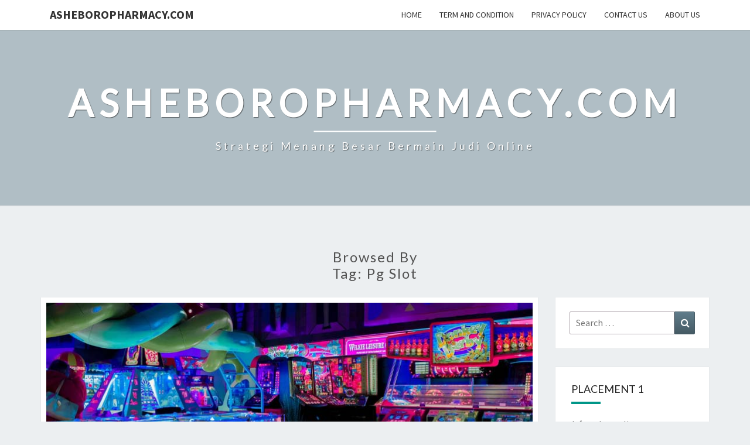

--- FILE ---
content_type: text/html; charset=UTF-8
request_url: https://asheboropharmacy.com/tag/pg-slot/
body_size: 12752
content:
<!DOCTYPE html>

<!--[if IE 8]>
<html id="ie8" lang="en-US">
<![endif]-->
<!--[if !(IE 8) ]><!-->
<html lang="en-US">
<!--<![endif]-->
<head>
<meta charset="UTF-8" />
<meta name="viewport" content="width=device-width" />
<link rel="profile" href="https://gmpg.org/xfn/11" />
<link rel="pingback" href="https://asheboropharmacy.com/xmlrpc.php" />
<meta name='robots' content='index, follow, max-image-preview:large, max-snippet:-1, max-video-preview:-1' />

	<!-- This site is optimized with the Yoast SEO plugin v26.8 - https://yoast.com/product/yoast-seo-wordpress/ -->
	<title>pg slot Arsip - ASHEBOROPHARMACY.COM</title>
	<link rel="canonical" href="https://asheboropharmacy.com/tag/pg-slot/" />
	<meta property="og:locale" content="en_US" />
	<meta property="og:type" content="article" />
	<meta property="og:title" content="pg slot Arsip - ASHEBOROPHARMACY.COM" />
	<meta property="og:url" content="https://asheboropharmacy.com/tag/pg-slot/" />
	<meta property="og:site_name" content="ASHEBOROPHARMACY.COM" />
	<meta name="twitter:card" content="summary_large_image" />
	<script type="application/ld+json" class="yoast-schema-graph">{"@context":"https://schema.org","@graph":[{"@type":"CollectionPage","@id":"https://asheboropharmacy.com/tag/pg-slot/","url":"https://asheboropharmacy.com/tag/pg-slot/","name":"pg slot Arsip - ASHEBOROPHARMACY.COM","isPartOf":{"@id":"https://asheboropharmacy.com/#website"},"primaryImageOfPage":{"@id":"https://asheboropharmacy.com/tag/pg-slot/#primaryimage"},"image":{"@id":"https://asheboropharmacy.com/tag/pg-slot/#primaryimage"},"thumbnailUrl":"https://asheboropharmacy.com/wp-content/uploads/2023/06/Permainan-Game-Judi-Online-Slot-24-Jam.jpg","breadcrumb":{"@id":"https://asheboropharmacy.com/tag/pg-slot/#breadcrumb"},"inLanguage":"en-US"},{"@type":"ImageObject","inLanguage":"en-US","@id":"https://asheboropharmacy.com/tag/pg-slot/#primaryimage","url":"https://asheboropharmacy.com/wp-content/uploads/2023/06/Permainan-Game-Judi-Online-Slot-24-Jam.jpg","contentUrl":"https://asheboropharmacy.com/wp-content/uploads/2023/06/Permainan-Game-Judi-Online-Slot-24-Jam.jpg","width":832,"height":420,"caption":"Permainan Game Judi Online Slot 24 Jam"},{"@type":"BreadcrumbList","@id":"https://asheboropharmacy.com/tag/pg-slot/#breadcrumb","itemListElement":[{"@type":"ListItem","position":1,"name":"Beranda","item":"https://asheboropharmacy.com/"},{"@type":"ListItem","position":2,"name":"pg slot"}]},{"@type":"WebSite","@id":"https://asheboropharmacy.com/#website","url":"https://asheboropharmacy.com/","name":"ASHEBOROPHARMACY.COM","description":"Strategi Menang Besar Bermain Judi Online","potentialAction":[{"@type":"SearchAction","target":{"@type":"EntryPoint","urlTemplate":"https://asheboropharmacy.com/?s={search_term_string}"},"query-input":{"@type":"PropertyValueSpecification","valueRequired":true,"valueName":"search_term_string"}}],"inLanguage":"en-US"}]}</script>
	<!-- / Yoast SEO plugin. -->


<link rel='dns-prefetch' href='//fonts.googleapis.com' />
<link rel="alternate" type="application/rss+xml" title="ASHEBOROPHARMACY.COM &raquo; Feed" href="https://asheboropharmacy.com/feed/" />
<link rel="alternate" type="application/rss+xml" title="ASHEBOROPHARMACY.COM &raquo; Comments Feed" href="https://asheboropharmacy.com/comments/feed/" />
<link rel="alternate" type="application/rss+xml" title="ASHEBOROPHARMACY.COM &raquo; pg slot Tag Feed" href="https://asheboropharmacy.com/tag/pg-slot/feed/" />
<style id='wp-img-auto-sizes-contain-inline-css' type='text/css'>
img:is([sizes=auto i],[sizes^="auto," i]){contain-intrinsic-size:3000px 1500px}
/*# sourceURL=wp-img-auto-sizes-contain-inline-css */
</style>

<style id='wp-emoji-styles-inline-css' type='text/css'>

	img.wp-smiley, img.emoji {
		display: inline !important;
		border: none !important;
		box-shadow: none !important;
		height: 1em !important;
		width: 1em !important;
		margin: 0 0.07em !important;
		vertical-align: -0.1em !important;
		background: none !important;
		padding: 0 !important;
	}
/*# sourceURL=wp-emoji-styles-inline-css */
</style>
<link rel='stylesheet' id='wp-block-library-css' href='https://asheboropharmacy.com/wp-includes/css/dist/block-library/style.min.css?ver=6.9' type='text/css' media='all' />
<style id='global-styles-inline-css' type='text/css'>
:root{--wp--preset--aspect-ratio--square: 1;--wp--preset--aspect-ratio--4-3: 4/3;--wp--preset--aspect-ratio--3-4: 3/4;--wp--preset--aspect-ratio--3-2: 3/2;--wp--preset--aspect-ratio--2-3: 2/3;--wp--preset--aspect-ratio--16-9: 16/9;--wp--preset--aspect-ratio--9-16: 9/16;--wp--preset--color--black: #000000;--wp--preset--color--cyan-bluish-gray: #abb8c3;--wp--preset--color--white: #ffffff;--wp--preset--color--pale-pink: #f78da7;--wp--preset--color--vivid-red: #cf2e2e;--wp--preset--color--luminous-vivid-orange: #ff6900;--wp--preset--color--luminous-vivid-amber: #fcb900;--wp--preset--color--light-green-cyan: #7bdcb5;--wp--preset--color--vivid-green-cyan: #00d084;--wp--preset--color--pale-cyan-blue: #8ed1fc;--wp--preset--color--vivid-cyan-blue: #0693e3;--wp--preset--color--vivid-purple: #9b51e0;--wp--preset--gradient--vivid-cyan-blue-to-vivid-purple: linear-gradient(135deg,rgb(6,147,227) 0%,rgb(155,81,224) 100%);--wp--preset--gradient--light-green-cyan-to-vivid-green-cyan: linear-gradient(135deg,rgb(122,220,180) 0%,rgb(0,208,130) 100%);--wp--preset--gradient--luminous-vivid-amber-to-luminous-vivid-orange: linear-gradient(135deg,rgb(252,185,0) 0%,rgb(255,105,0) 100%);--wp--preset--gradient--luminous-vivid-orange-to-vivid-red: linear-gradient(135deg,rgb(255,105,0) 0%,rgb(207,46,46) 100%);--wp--preset--gradient--very-light-gray-to-cyan-bluish-gray: linear-gradient(135deg,rgb(238,238,238) 0%,rgb(169,184,195) 100%);--wp--preset--gradient--cool-to-warm-spectrum: linear-gradient(135deg,rgb(74,234,220) 0%,rgb(151,120,209) 20%,rgb(207,42,186) 40%,rgb(238,44,130) 60%,rgb(251,105,98) 80%,rgb(254,248,76) 100%);--wp--preset--gradient--blush-light-purple: linear-gradient(135deg,rgb(255,206,236) 0%,rgb(152,150,240) 100%);--wp--preset--gradient--blush-bordeaux: linear-gradient(135deg,rgb(254,205,165) 0%,rgb(254,45,45) 50%,rgb(107,0,62) 100%);--wp--preset--gradient--luminous-dusk: linear-gradient(135deg,rgb(255,203,112) 0%,rgb(199,81,192) 50%,rgb(65,88,208) 100%);--wp--preset--gradient--pale-ocean: linear-gradient(135deg,rgb(255,245,203) 0%,rgb(182,227,212) 50%,rgb(51,167,181) 100%);--wp--preset--gradient--electric-grass: linear-gradient(135deg,rgb(202,248,128) 0%,rgb(113,206,126) 100%);--wp--preset--gradient--midnight: linear-gradient(135deg,rgb(2,3,129) 0%,rgb(40,116,252) 100%);--wp--preset--font-size--small: 13px;--wp--preset--font-size--medium: 20px;--wp--preset--font-size--large: 36px;--wp--preset--font-size--x-large: 42px;--wp--preset--spacing--20: 0.44rem;--wp--preset--spacing--30: 0.67rem;--wp--preset--spacing--40: 1rem;--wp--preset--spacing--50: 1.5rem;--wp--preset--spacing--60: 2.25rem;--wp--preset--spacing--70: 3.38rem;--wp--preset--spacing--80: 5.06rem;--wp--preset--shadow--natural: 6px 6px 9px rgba(0, 0, 0, 0.2);--wp--preset--shadow--deep: 12px 12px 50px rgba(0, 0, 0, 0.4);--wp--preset--shadow--sharp: 6px 6px 0px rgba(0, 0, 0, 0.2);--wp--preset--shadow--outlined: 6px 6px 0px -3px rgb(255, 255, 255), 6px 6px rgb(0, 0, 0);--wp--preset--shadow--crisp: 6px 6px 0px rgb(0, 0, 0);}:where(.is-layout-flex){gap: 0.5em;}:where(.is-layout-grid){gap: 0.5em;}body .is-layout-flex{display: flex;}.is-layout-flex{flex-wrap: wrap;align-items: center;}.is-layout-flex > :is(*, div){margin: 0;}body .is-layout-grid{display: grid;}.is-layout-grid > :is(*, div){margin: 0;}:where(.wp-block-columns.is-layout-flex){gap: 2em;}:where(.wp-block-columns.is-layout-grid){gap: 2em;}:where(.wp-block-post-template.is-layout-flex){gap: 1.25em;}:where(.wp-block-post-template.is-layout-grid){gap: 1.25em;}.has-black-color{color: var(--wp--preset--color--black) !important;}.has-cyan-bluish-gray-color{color: var(--wp--preset--color--cyan-bluish-gray) !important;}.has-white-color{color: var(--wp--preset--color--white) !important;}.has-pale-pink-color{color: var(--wp--preset--color--pale-pink) !important;}.has-vivid-red-color{color: var(--wp--preset--color--vivid-red) !important;}.has-luminous-vivid-orange-color{color: var(--wp--preset--color--luminous-vivid-orange) !important;}.has-luminous-vivid-amber-color{color: var(--wp--preset--color--luminous-vivid-amber) !important;}.has-light-green-cyan-color{color: var(--wp--preset--color--light-green-cyan) !important;}.has-vivid-green-cyan-color{color: var(--wp--preset--color--vivid-green-cyan) !important;}.has-pale-cyan-blue-color{color: var(--wp--preset--color--pale-cyan-blue) !important;}.has-vivid-cyan-blue-color{color: var(--wp--preset--color--vivid-cyan-blue) !important;}.has-vivid-purple-color{color: var(--wp--preset--color--vivid-purple) !important;}.has-black-background-color{background-color: var(--wp--preset--color--black) !important;}.has-cyan-bluish-gray-background-color{background-color: var(--wp--preset--color--cyan-bluish-gray) !important;}.has-white-background-color{background-color: var(--wp--preset--color--white) !important;}.has-pale-pink-background-color{background-color: var(--wp--preset--color--pale-pink) !important;}.has-vivid-red-background-color{background-color: var(--wp--preset--color--vivid-red) !important;}.has-luminous-vivid-orange-background-color{background-color: var(--wp--preset--color--luminous-vivid-orange) !important;}.has-luminous-vivid-amber-background-color{background-color: var(--wp--preset--color--luminous-vivid-amber) !important;}.has-light-green-cyan-background-color{background-color: var(--wp--preset--color--light-green-cyan) !important;}.has-vivid-green-cyan-background-color{background-color: var(--wp--preset--color--vivid-green-cyan) !important;}.has-pale-cyan-blue-background-color{background-color: var(--wp--preset--color--pale-cyan-blue) !important;}.has-vivid-cyan-blue-background-color{background-color: var(--wp--preset--color--vivid-cyan-blue) !important;}.has-vivid-purple-background-color{background-color: var(--wp--preset--color--vivid-purple) !important;}.has-black-border-color{border-color: var(--wp--preset--color--black) !important;}.has-cyan-bluish-gray-border-color{border-color: var(--wp--preset--color--cyan-bluish-gray) !important;}.has-white-border-color{border-color: var(--wp--preset--color--white) !important;}.has-pale-pink-border-color{border-color: var(--wp--preset--color--pale-pink) !important;}.has-vivid-red-border-color{border-color: var(--wp--preset--color--vivid-red) !important;}.has-luminous-vivid-orange-border-color{border-color: var(--wp--preset--color--luminous-vivid-orange) !important;}.has-luminous-vivid-amber-border-color{border-color: var(--wp--preset--color--luminous-vivid-amber) !important;}.has-light-green-cyan-border-color{border-color: var(--wp--preset--color--light-green-cyan) !important;}.has-vivid-green-cyan-border-color{border-color: var(--wp--preset--color--vivid-green-cyan) !important;}.has-pale-cyan-blue-border-color{border-color: var(--wp--preset--color--pale-cyan-blue) !important;}.has-vivid-cyan-blue-border-color{border-color: var(--wp--preset--color--vivid-cyan-blue) !important;}.has-vivid-purple-border-color{border-color: var(--wp--preset--color--vivid-purple) !important;}.has-vivid-cyan-blue-to-vivid-purple-gradient-background{background: var(--wp--preset--gradient--vivid-cyan-blue-to-vivid-purple) !important;}.has-light-green-cyan-to-vivid-green-cyan-gradient-background{background: var(--wp--preset--gradient--light-green-cyan-to-vivid-green-cyan) !important;}.has-luminous-vivid-amber-to-luminous-vivid-orange-gradient-background{background: var(--wp--preset--gradient--luminous-vivid-amber-to-luminous-vivid-orange) !important;}.has-luminous-vivid-orange-to-vivid-red-gradient-background{background: var(--wp--preset--gradient--luminous-vivid-orange-to-vivid-red) !important;}.has-very-light-gray-to-cyan-bluish-gray-gradient-background{background: var(--wp--preset--gradient--very-light-gray-to-cyan-bluish-gray) !important;}.has-cool-to-warm-spectrum-gradient-background{background: var(--wp--preset--gradient--cool-to-warm-spectrum) !important;}.has-blush-light-purple-gradient-background{background: var(--wp--preset--gradient--blush-light-purple) !important;}.has-blush-bordeaux-gradient-background{background: var(--wp--preset--gradient--blush-bordeaux) !important;}.has-luminous-dusk-gradient-background{background: var(--wp--preset--gradient--luminous-dusk) !important;}.has-pale-ocean-gradient-background{background: var(--wp--preset--gradient--pale-ocean) !important;}.has-electric-grass-gradient-background{background: var(--wp--preset--gradient--electric-grass) !important;}.has-midnight-gradient-background{background: var(--wp--preset--gradient--midnight) !important;}.has-small-font-size{font-size: var(--wp--preset--font-size--small) !important;}.has-medium-font-size{font-size: var(--wp--preset--font-size--medium) !important;}.has-large-font-size{font-size: var(--wp--preset--font-size--large) !important;}.has-x-large-font-size{font-size: var(--wp--preset--font-size--x-large) !important;}
/*# sourceURL=global-styles-inline-css */
</style>

<style id='classic-theme-styles-inline-css' type='text/css'>
/*! This file is auto-generated */
.wp-block-button__link{color:#fff;background-color:#32373c;border-radius:9999px;box-shadow:none;text-decoration:none;padding:calc(.667em + 2px) calc(1.333em + 2px);font-size:1.125em}.wp-block-file__button{background:#32373c;color:#fff;text-decoration:none}
/*# sourceURL=/wp-includes/css/classic-themes.min.css */
</style>
<link rel='stylesheet' id='bootstrap-css' href='https://asheboropharmacy.com/wp-content/themes/nisarg/css/bootstrap.css?ver=6.9' type='text/css' media='all' />
<link rel='stylesheet' id='font-awesome-css' href='https://asheboropharmacy.com/wp-content/themes/nisarg/font-awesome/css/font-awesome.min.css?ver=6.9' type='text/css' media='all' />
<link rel='stylesheet' id='nisarg-style-css' href='https://asheboropharmacy.com/wp-content/themes/nisarg/style.css?ver=6.9' type='text/css' media='all' />
<style id='nisarg-style-inline-css' type='text/css'>
	/* Color Scheme */

	/* Accent Color */

	a:active,
	a:hover,
	a:focus {
	    color: #009688;
	}

	.main-navigation .primary-menu > li > a:hover, .main-navigation .primary-menu > li > a:focus {
		color: #009688;
	}
	
	.main-navigation .primary-menu .sub-menu .current_page_item > a,
	.main-navigation .primary-menu .sub-menu .current-menu-item > a {
		color: #009688;
	}
	.main-navigation .primary-menu .sub-menu .current_page_item > a:hover,
	.main-navigation .primary-menu .sub-menu .current_page_item > a:focus,
	.main-navigation .primary-menu .sub-menu .current-menu-item > a:hover,
	.main-navigation .primary-menu .sub-menu .current-menu-item > a:focus {
		background-color: #fff;
		color: #009688;
	}
	.dropdown-toggle:hover,
	.dropdown-toggle:focus {
		color: #009688;
	}
	.pagination .current,
	.dark .pagination .current {
		background-color: #009688;
		border: 1px solid #009688;
	}
	blockquote {
		border-color: #009688;
	}
	@media (min-width: 768px){
		.main-navigation .primary-menu > .current_page_item > a,
		.main-navigation .primary-menu > .current_page_item > a:hover,
		.main-navigation .primary-menu > .current_page_item > a:focus,
		.main-navigation .primary-menu > .current-menu-item > a,
		.main-navigation .primary-menu > .current-menu-item > a:hover,
		.main-navigation .primary-menu > .current-menu-item > a:focus,
		.main-navigation .primary-menu > .current_page_ancestor > a,
		.main-navigation .primary-menu > .current_page_ancestor > a:hover,
		.main-navigation .primary-menu > .current_page_ancestor > a:focus,
		.main-navigation .primary-menu > .current-menu-ancestor > a,
		.main-navigation .primary-menu > .current-menu-ancestor > a:hover,
		.main-navigation .primary-menu > .current-menu-ancestor > a:focus {
			border-top: 4px solid #009688;
		}
		.main-navigation ul ul a:hover,
		.main-navigation ul ul a.focus {
			color: #fff;
			background-color: #009688;
		}
	}

	.main-navigation .primary-menu > .open > a, .main-navigation .primary-menu > .open > a:hover, .main-navigation .primary-menu > .open > a:focus {
		color: #009688;
	}

	.main-navigation .primary-menu > li > .sub-menu  li > a:hover,
	.main-navigation .primary-menu > li > .sub-menu  li > a:focus {
		color: #fff;
		background-color: #009688;
	}

	@media (max-width: 767px) {
		.main-navigation .primary-menu .open .sub-menu > li > a:hover {
			color: #fff;
			background-color: #009688;
		}
	}

	.sticky-post{
		color: #fff;
	    background: #009688; 
	}
	
	.entry-title a:hover,
	.entry-title a:focus{
	    color: #009688;
	}

	.entry-header .entry-meta::after{
	    background: #009688;
	}

	.fa {
		color: #009688;
	}

	.btn-default{
		border-bottom: 1px solid #009688;
	}

	.btn-default:hover, .btn-default:focus{
	    border-bottom: 1px solid #009688;
	    background-color: #009688;
	}

	.nav-previous:hover, .nav-next:hover{
	    border: 1px solid #009688;
	    background-color: #009688;
	}

	.next-post a:hover,.prev-post a:hover{
	    color: #009688;
	}

	.posts-navigation .next-post a:hover .fa, .posts-navigation .prev-post a:hover .fa{
	    color: #009688;
	}


	#secondary .widget-title::after{
		position: absolute;
	    width: 50px;
	    display: block;
	    height: 4px;    
	    bottom: -15px;
		background-color: #009688;
	    content: "";
	}

	#secondary .widget a:hover,
	#secondary .widget a:focus,
	.dark #secondary .widget #recentcomments a:hover,
	.dark #secondary .widget #recentcomments a:focus {
		color: #009688;
	}

	#secondary .widget_calendar tbody a {
		color: #fff;
		padding: 0.2em;
	    background-color: #009688;
	}

	#secondary .widget_calendar tbody a:hover{
		color: #fff;
	    padding: 0.2em;
	    background-color: #009688;  
	}	

	.dark .comment-respond #submit,
	.dark .main-navigation .menu-toggle:hover, 
	.dark .main-navigation .menu-toggle:focus,
	.dark html input[type="button"], 
	.dark input[type="reset"], 
	.dark input[type="submit"] {
		background: #009688;
		color: #fff;
	}
	
	.dark a {
		color: #009688;
	}

/*# sourceURL=nisarg-style-inline-css */
</style>
<link rel='stylesheet' id='nisarg-google-fonts-css' href='https://fonts.googleapis.com/css?family=Source+Sans+Pro%3A400%2C700%7CLato%3A400&#038;display=swap' type='text/css' media='all' />
<script type="text/javascript" src="https://asheboropharmacy.com/wp-includes/js/jquery/jquery.min.js?ver=3.7.1" id="jquery-core-js"></script>
<script type="text/javascript" src="https://asheboropharmacy.com/wp-includes/js/jquery/jquery-migrate.min.js?ver=3.4.1" id="jquery-migrate-js"></script>
<link rel="https://api.w.org/" href="https://asheboropharmacy.com/wp-json/" /><link rel="alternate" title="JSON" type="application/json" href="https://asheboropharmacy.com/wp-json/wp/v2/tags/443" /><link rel="EditURI" type="application/rsd+xml" title="RSD" href="https://asheboropharmacy.com/xmlrpc.php?rsd" />
<meta name="generator" content="WordPress 6.9" />

<style type="text/css">
        .site-header { background: ; }
</style>


	<style type="text/css">
		body,
		button,
		input,
		select,
		textarea {
		    font-family:  'Source Sans Pro',-apple-system,BlinkMacSystemFont,"Segoe UI",Roboto,Oxygen-Sans,Ubuntu,Cantarell,"Helvetica Neue",sans-serif;
		    font-weight: 400;
		    font-style: normal; 
		}
		h1,h2,h3,h4,h5,h6 {
	    	font-family: 'Lato',-apple-system,BlinkMacSystemFont,"Segoe UI",Roboto,Oxygen-Sans,Ubuntu,Cantarell,"Helvetica Neue",sans-serif;
	    	font-weight: 400;
	    	font-style: normal;
	    }
	    .navbar-brand,
	    #site-navigation.main-navigation ul {
	    	font-family: 'Source Sans Pro',-apple-system,BlinkMacSystemFont,"Segoe UI",Roboto,Oxygen-Sans,Ubuntu,Cantarell,"Helvetica Neue",sans-serif;
	    }
	    #site-navigation.main-navigation ul {
	    	font-weight: 400;
	    	font-style: normal;
	    }
	</style>

			<style type="text/css" id="nisarg-header-css">
					.site-header{
				-webkit-box-shadow: 0px 0px 1px 1px rgba(182,182,182,0.3);
		    	-moz-box-shadow: 0px 0px 1px 1px rgba(182,182,182,0.3);
		    	-o-box-shadow: 0px 0px 1px 1px rgba(182,182,182,0.3);
		    	box-shadow: 0px 0px 1px 1px rgba(182,182,182,0.3);
			}
			.site-header {
					height: 300px;
				}
				@media (max-width: 767px) {
					.site-header {
						height: 200px;
					}
				}
				@media (max-width: 359px) {
					.site-header {
						height: 150px;
					}
				}
					.site-header .home-link {
				min-height: 0;
			}
					.site-title,
			.site-description,
			.dark .site-title,
			.dark .site-description {
				color: #fff;
			}
			.site-title::after{
				background: #fff;
				content:"";
			}
		</style>
		<link rel="icon" href="https://asheboropharmacy.com/wp-content/uploads/2024/07/scatterzeus-150x150.png" sizes="32x32" />
<link rel="icon" href="https://asheboropharmacy.com/wp-content/uploads/2024/07/scatterzeus-270x270.png" sizes="192x192" />
<link rel="apple-touch-icon" href="https://asheboropharmacy.com/wp-content/uploads/2024/07/scatterzeus-270x270.png" />
<meta name="msapplication-TileImage" content="https://asheboropharmacy.com/wp-content/uploads/2024/07/scatterzeus-270x270.png" />
</head>
<body class="archive tag tag-pg-slot tag-443 wp-embed-responsive wp-theme-nisarg light">
<div id="page" class="hfeed site">
<header id="masthead"   role="banner">
	<nav id="site-navigation" class="main-navigation navbar-fixed-top navbar-left" role="navigation">
		<!-- Brand and toggle get grouped for better mobile display -->
		<div class="container" id="navigation_menu">
			<div class="navbar-header">
									<button type="button" class="menu-toggle" data-toggle="collapse" data-target=".navbar-ex1-collapse">
						<span class="sr-only">Toggle navigation</span>
						<span class="icon-bar"></span> 
						<span class="icon-bar"></span>
						<span class="icon-bar"></span>
					</button>
									<a class="navbar-brand" href="https://asheboropharmacy.com/">ASHEBOROPHARMACY.COM</a>
			</div><!-- .navbar-header -->
			<div class="collapse navbar-collapse navbar-ex1-collapse"><ul id="menu-home" class="primary-menu"><li id="menu-item-17" class="menu-item menu-item-type-custom menu-item-object-custom menu-item-home menu-item-17"><a href="https://asheboropharmacy.com">Home</a></li>
<li id="menu-item-344" class="menu-item menu-item-type-post_type menu-item-object-page menu-item-344"><a href="https://asheboropharmacy.com/term-and-condition/">Term And Condition</a></li>
<li id="menu-item-345" class="menu-item menu-item-type-post_type menu-item-object-page menu-item-345"><a href="https://asheboropharmacy.com/privacy-policy/">Privacy Policy</a></li>
<li id="menu-item-346" class="menu-item menu-item-type-post_type menu-item-object-page menu-item-346"><a href="https://asheboropharmacy.com/contact-us/">Contact Us</a></li>
<li id="menu-item-347" class="menu-item menu-item-type-post_type menu-item-object-page menu-item-347"><a href="https://asheboropharmacy.com/about-us/">About Us</a></li>
</ul></div>		</div><!--#container-->
	</nav>
	<div id="cc_spacer"></div><!-- used to clear fixed navigation by the themes js -->

		<div class="site-header">
		<div class="site-branding">
			<a class="home-link" href="https://asheboropharmacy.com/" title="ASHEBOROPHARMACY.COM" rel="home">
				<h1 class="site-title">ASHEBOROPHARMACY.COM</h1>
				<h2 class="site-description">Strategi Menang Besar Bermain Judi Online</h2>
			</a>
		</div><!--.site-branding-->
	</div><!--.site-header-->
	
</header>
<div id="content" class="site-content">
	<div class="container">
		<div class="row">
							<header class="archive-page-header">
					<h3 class="archive-page-title">Browsed by<br>Tag: <span>pg slot</span></h3>				</header><!-- .page-header -->
				<div id="primary" class="col-md-9 content-area">
					<main id="main" class="site-main" role="main">
					
<article id="post-204"  class="post-content post-204 post type-post status-publish format-standard has-post-thumbnail hentry category-slot tag-best-online-slot-games tag-casino-slot tag-casino-slot-games tag-casino-slot-machines tag-demo-slot tag-game-slot tag-judi-slot tag-judi-slot-online tag-online-slot tag-online-slot-games tag-online-slot-machines tag-pg-slot tag-situs-judi-slot tag-situs-slot tag-situs-slot-gacor tag-situs-slot-online-terbaik tag-slot tag-slot-casino tag-slot-demo tag-slot-demo-pragmatic tag-slot-gacor tag-slot-gacor-hari-ini tag-slot-game tag-slot-machine-games tag-slot-machine-jackpot tag-slot-machines tag-slot-online tag-toto-slot">

	
	        <div class="featured-image">
        	        	<a href="https://asheboropharmacy.com/permainan-game-judi-online-slot-24-jam/" rel="bookmark">
            <img width="832" height="420" src="https://asheboropharmacy.com/wp-content/uploads/2023/06/Permainan-Game-Judi-Online-Slot-24-Jam.jpg" class="attachment-nisarg-full-width size-nisarg-full-width wp-post-image" alt="Permainan Game Judi Online Slot 24 Jam" decoding="async" fetchpriority="high" srcset="https://asheboropharmacy.com/wp-content/uploads/2023/06/Permainan-Game-Judi-Online-Slot-24-Jam.jpg 832w, https://asheboropharmacy.com/wp-content/uploads/2023/06/Permainan-Game-Judi-Online-Slot-24-Jam-300x151.jpg 300w, https://asheboropharmacy.com/wp-content/uploads/2023/06/Permainan-Game-Judi-Online-Slot-24-Jam-768x388.jpg 768w, https://asheboropharmacy.com/wp-content/uploads/2023/06/Permainan-Game-Judi-Online-Slot-24-Jam-535x270.jpg 535w" sizes="(max-width: 832px) 100vw, 832px" />                        </a>         
        </div>
        
	<header class="entry-header">

		<span class="screen-reader-text">Permainan Game Judi Online Slot 24 Jam</span>

					<h2 class="entry-title">
				<a href="https://asheboropharmacy.com/permainan-game-judi-online-slot-24-jam/" rel="bookmark">Permainan Game Judi Online Slot 24 Jam</a>
			</h2>
		
				<div class="entry-meta">
			<h5 class="entry-date"><i class="fa fa-calendar-o"></i> <a href="https://asheboropharmacy.com/permainan-game-judi-online-slot-24-jam/" title="8:00 PM" rel="bookmark"><time class="entry-date" datetime="2023-06-13T20:00:23+00:00" pubdate>13/06/2023 </time></a><span class="byline"><span class="sep"></span><i class="fa fa-user"></i>
<span class="author vcard"><a class="url fn n" href="https://asheboropharmacy.com/author/admin/" title="View all posts by admin" rel="author">admin</a></span></span></h5>
		</div><!-- .entry-meta -->
			</header><!-- .entry-header -->

	<div class="entry-summary">
		<p><strong><a href="https://asheboropharmacy.com/permainan-game-judi-online-slot-24-jam/">Permainan Game Judi Online Slot 24 Jam</a> &#8211;</strong> Saat anda sendiri ingin bermain online yang 24 jam, anda sendiri perlu untuk menemukan situs web kasino yang punya reputasi yang dapat dikatakan baik.</p>
<p>Mereka harus dapat menawarkan layanan pelanggan yang sangat baik dan memiliki berbagai permainan yang tersedia.</p>
<p>Beberapa situs ini juga menawarkan berbagai penawaran dan promosi bonus, serta penarikan cepat. Ini akan membantu Anda untuk menang besar tanpa kesulitan.</p>
<h2>Bonus</h2>
<p><a href="https://asheboropharmacy.com/tag/situs-slot-online-terbaik/">Situs slot online terbaik</a> harus menawarkan semacam bonus untuk memikat pemain baru. Ini bisa apa saja mulai dari putaran gratis pada permainan slot hingga hadiah uang tunai. Beberapa situs bahkan menawarkan skema loyalitas di mana pelanggan dapat memperoleh poin dari setiap dolar yang mereka belanjakan dan menggunakan poin tersebut untuk menukarkan hadiah atau bonus.</p>
<p>Hal lain yang harus dicari adalah dukungan pelanggan. Ini penting karena dapat membantu Anda menyelesaikan masalah apa pun dengan cepat dan mudah. Sebagian besar situs slot online yang bagus harus memiliki tim agen berpengetahuan yang tersedia untuk obrolan langsung atau dukungan email. Anda juga harus bisa menghubungi mereka 24 jam sehari, 7 hari seminggu.</p>
<blockquote><p><strong>Baca Juga: <a href="https://asheboropharmacy.com/handicap-judi-bola-online/">Handicap Judi Bola Online</a></strong></p></blockquote>
<h2>Permainan yang ditawarkan</h2>
<p>Slot online 24 jam memiliki berbagai macam permainan untuk dipilih. Ini termasuk permainan kartu dan kasino serta mahjong dan freecell. Mereka juga menawarkan obrolan langsung dan dukungan telepon. Ini penting karena pemain sering membutuhkan bantuan untuk masalah yang mungkin mereka alami saat memainkan game ini.</p>
<p>Tim dukungan pelanggan di situs web kasino harus berpengetahuan luas dan dapat diakses oleh pemain 24/7. Ini penting karena Anda tidak mau harus menunggu lama sebelum mendapatkan bantuan saat Anda membutuhkannya. Jika tim layanan pelanggan tidak responsif terhadap pertanyaan Anda, Anda harus mencari situs lain. Ini terutama benar jika Anda adalah pemain baru. Uji layanan pelanggan dari beberapa situs berbeda untuk melihat mana yang memberikan dukungan terbaik.</p>
<h2>Opsi pembayaran</h2>
<p>Situs slot online yang bagus harus menawarkan berbagai opsi pembayaran. Beberapa yang terbaik termasuk Visa, MasterCard, eCheck, MoneyGram, dan Bitcoin. Setoran minimum adalah $100, dan maksimum $4.000 per transaksi.</p>
<p>Kasino juga menerima berbagai jenis mata uang, termasuk dolar Amerika dan Euro. Situs web ini sepenuhnya dilisensikan dan diatur, dan memiliki tim perwakilan layanan pelanggan berpengetahuan yang tersedia untuk obrolan atau panggilan telepon 24 jam sehari.</p>
<p>Situs web ini menawarkan pilihan slot online yang bagus, serta blackjack dan video poker. Mereka juga mendapat bonus besar untuk pemain baru, dengan kecocokan 260% di semua permainan slot. Plus, mereka menawarkan berbagai promosi secara teratur. Selain itu, mereka memiliki dukungan pelanggan yang sangat baik dan staf yang ramah. Mereka juga memiliki berbagai metode pembayaran, sehingga Anda dapat memilih salah satu yang paling cocok untuk Anda. Jika Anda sedang mencari situs slot online terkemuka, Red Dog adalah pilihan yang tepat.</p>
<h2>Pelayanan pelanggan</h2>
<p>Layanan pelanggan adalah aspek penting dari setiap situs judi online. Inilah sebabnya mengapa penting untuk memilih salah satu yang memiliki agen berpengetahuan yang tersedia melalui obrolan langsung atau panggilan telepon. Anda juga harus bisa mendapatkan jawaban dalam waktu yang wajar.</p>
<p>Tim dukungan pelanggan di slot online 24 jam berpengetahuan luas dan dapat membantu Anda menyelesaikan masalah apa pun yang Anda miliki. Mereka tersedia sepanjang waktu dan dapat dihubungi melalui email atau live chat.</p>
<p>Memiliki layanan pelanggan yang baik adalah bagian penting dari kasino mana pun, dan ini sangat penting untuk situs slot. Ini karena pemain mungkin memiliki pertanyaan atau kekhawatiran tentang keselamatan dan keamanan situs web, dan departemen layanan pelanggan harus dapat membantu mereka.</p>
<p>Cara terbaik untuk mengetahui apakah layanan pelanggan kasino dapat diandalkan adalah dengan mengujinya terlebih dahulu. Sebaiknya hubungi departemen layanan pelanggan melalui email atau obrolan langsung dan lihat seberapa cepat mereka menanggapi pertanyaan Anda. Jika Anda tidak menerima tanggapan dalam beberapa hari, Anda mungkin ingin mencari kasino lain.&hellip;</p>	</div><!-- .entry-summary -->

	<footer class="entry-footer">
			</footer><!-- .entry-footer -->
</article><!-- #post-## -->

<article id="post-155"  class="post-content post-155 post type-post status-publish format-standard has-post-thumbnail hentry category-slot tag-best-online-slot-games tag-casino-slot tag-casino-slot-games tag-casino-slot-machines tag-demo-slot tag-game-slot tag-game-slot-judi-online-terbaik tag-judi-slot tag-judi-slot-online tag-online-slot tag-online-slot-games tag-online-slot-machines tag-pg-slot tag-situs-judi-slot tag-situs-slot tag-situs-slot-gacor tag-slot tag-slot-casino tag-slot-demo tag-slot-demo-pragmatic tag-slot-gacor tag-slot-gacor-hari-ini tag-slot-game tag-slot-game-online tag-slot-machine-games tag-slot-machine-jackpot tag-slot-machines tag-slot-online tag-toto-slot">

	
	        <div class="featured-image">
        	        	<a href="https://asheboropharmacy.com/tempat-terbaik-dalam-main-online-slot/" rel="bookmark">
            <img width="832" height="420" src="https://asheboropharmacy.com/wp-content/uploads/2023/04/Tempat-Terbaik-Dalam-Main-Online-Slot.jpg" class="attachment-nisarg-full-width size-nisarg-full-width wp-post-image" alt="Tempat Terbaik Dalam Main Online Slot" decoding="async" srcset="https://asheboropharmacy.com/wp-content/uploads/2023/04/Tempat-Terbaik-Dalam-Main-Online-Slot.jpg 832w, https://asheboropharmacy.com/wp-content/uploads/2023/04/Tempat-Terbaik-Dalam-Main-Online-Slot-300x151.jpg 300w, https://asheboropharmacy.com/wp-content/uploads/2023/04/Tempat-Terbaik-Dalam-Main-Online-Slot-768x388.jpg 768w, https://asheboropharmacy.com/wp-content/uploads/2023/04/Tempat-Terbaik-Dalam-Main-Online-Slot-535x270.jpg 535w" sizes="(max-width: 832px) 100vw, 832px" />                        </a>         
        </div>
        
	<header class="entry-header">

		<span class="screen-reader-text">Tempat Terbaik Dalam Main Online Slot</span>

					<h2 class="entry-title">
				<a href="https://asheboropharmacy.com/tempat-terbaik-dalam-main-online-slot/" rel="bookmark">Tempat Terbaik Dalam Main Online Slot</a>
			</h2>
		
				<div class="entry-meta">
			<h5 class="entry-date"><i class="fa fa-calendar-o"></i> <a href="https://asheboropharmacy.com/tempat-terbaik-dalam-main-online-slot/" title="2:49 PM" rel="bookmark"><time class="entry-date" datetime="2023-04-18T14:49:49+00:00" pubdate>18/04/2023 </time></a><span class="byline"><span class="sep"></span><i class="fa fa-user"></i>
<span class="author vcard"><a class="url fn n" href="https://asheboropharmacy.com/author/admin/" title="View all posts by admin" rel="author">admin</a></span></span></h5>
		</div><!-- .entry-meta -->
			</header><!-- .entry-header -->

	<div class="entry-summary">
		<p><strong><a href="https://asheboropharmacy.com/tempat-terbaik-dalam-main-online-slot/">Tempat Terbaik Dalam Main Online Slot</a> &#8211;</strong> Bila anda tengah mencari tempat dalam bermain game slot online, maka anda mungkin ingin mengunjungi situs <a href="https://asheboropharmacy.com/tag/slot-game-online/">slot game online</a>. Beberapa situs tersebut menawarkan berbagai jenis macam akan permainan yang pasti menarik untuk pemain dari semua tingkat keahlian.</p>
<p>Banyak game yang tersedia di situs ini didukung oleh penyedia perangkat lunak populer seperti Microgaming, Playtech, dan Pragmatic Play. Perusahaan-perusahaan ini memiliki pengalaman bertahun-tahun dalam industri ini dan dikenal dengan game berkualitas unggul mereka.</p>
<h2>Bonus</h2>
<p>Dalam hal slot online, bonus adalah cara yang bagus untuk meningkatkan peluang menang. Bonus sambutan adalah contoh yang bagus untuk ini karena biasanya menggandakan jumlah uang yang Anda setorkan.</p>
<p>Ada juga bonus isi ulang, yang merupakan cara terbaik untuk meningkatkan uang Anda saat bermain game slot. Ini biasanya ditawarkan kepada pemain yang telah melakukan deposit dan dapat ditebus berkali-kali.</p>
<p>Bonus lain yang ditawarkan oleh beberapa situs slot adalah kesempatan untuk memenangkan hadiah besar. Ini terutama benar dengan slot yang menampilkan jackpot progresif.</p>
<p>Hal terbaik tentang slot adalah tersedia di mana saja. Anda dapat memainkannya di komputer, tablet, atau smartphone Anda. Ada juga banyak tema dan garis pembayaran untuk dipilih, sehingga Anda dapat menemukan yang tepat untuk Anda. Beberapa game ini bahkan gratis untuk dimainkan. Mereka adalah cara yang bagus untuk menghabiskan waktu dan bersenang-senang saat Anda melakukannya.</p>
<blockquote><p><strong>Baca Juga: <a href="https://asheboropharmacy.com/bermain-game-judi-slot-gacor-nexus/">Bermain Game Judi Slot Gacor Nexus</a></strong></p></blockquote>
<h2>Permainan yang ditawarkan</h2>
<p>Ketika datang ke game online, ada banyak pilihan. Misalnya, ada permainan slot yang ditawarkan oleh berbagai penyedia. Selain itu, game-game ini dapat dimainkan di perangkat seluler.</p>
<p>Ada juga beberapa jenis slot. Ini termasuk slot klasik, slot progresif, dan slot video. Beberapa dari mereka bahkan menawarkan putaran bonus dan putaran gratis.</p>
<p>Bonus ini bisa menjadi cara yang bagus untuk memulai perjudian. Mereka juga dapat membantu Anda memenangkan hadiah besar.</p>
<p>Namun, ada beberapa hal yang harus Anda ingat saat memilih game. Misalnya, Anda harus tahu apakah game tersebut legal di yurisdiksi Anda. Anda juga harus memastikan bahwa Anda dapat menarik kemenangan Anda tanpa masalah.</p>
<p>Anda juga harus memilih penyedia game yang memiliki layanan pelanggan yang baik. Misalnya, Anda harus mencari perusahaan yang menawarkan dukungan 24 jam sehari. Anda juga harus mencari tahu apakah situs web tersebut menawarkan dukungan pelanggan dalam bahasa lokal Anda.</p>
<h2>Lisensi</h2>
<p>Jika Anda ingin bermain slot online, penting untuk memeriksa lisensi situs web tempat Anda bermain. Banyak yurisdiksi pemerintah memiliki aturan ketat tentang perizinan lokasi perjudian online.</p>
<p>Proses mendapatkan lisensi bisa memakan waktu lama dan melibatkan pemeriksaan ekstensif. Ini termasuk rencana bisnis, pemeriksaan cadangan keuangan dan perangkat lunak dan audit kepatuhan.</p>
<p>Bergantung pada yurisdiksi, pelamar juga diminta untuk memberikan informasi tentang target pasar dan langkah-langkah untuk mencegah anak di bawah umur bermain game. Mereka mungkin juga diminta untuk memasukkan dan menempatkan server mereka di lokasi yang sama.</p>
<p>Jika Anda tertarik untuk mendirikan bisnis iGaming, sebaiknya bekerja sama dengan penyedia layanan korporat untuk memastikan bahwa Anda mendapatkan lisensi yang tepat untuk kebutuhan Anda. Ini akan menghemat banyak waktu dan uang.</p>
<article id="post-1066" class="posts-entry fbox post-1066 post type-post status-publish format-standard hentry category-slot-online tag-daftar-judi-slot tag-daftar-slot-gacor tag-judi-online tag-judi-slot tag-pragmatic-play tag-situs-judi-slot-online tag-slot-gacor tag-slot-gacor-hari-ini tag-slot-online tag-slot-terbaik-2022 tag-sweet-bonanza">
<div class="entry-content">
<h2>Opsi pembayaran</h2>
<p>Dalam hal opsi pembayaran, yang paling populer adalah PayPal dan kartu kredit. Kedua metode ini menawarkan berbagai keuntungan, termasuk transaksi aman dan penarikan cepat. Namun, penting untuk memeriksa syarat dan ketentuan dari setiap situs web sebelum melakukan deposit.</p>
<p>Judi slot ohline adalah Nama tepercaya dalam permainan online, situs ini menawarkan berbagai permainan kasino. Ini juga menampilkan beberapa metode pembayaran, termasuk PayPal dan MasterCard.</p>
<p>Situs ini memiliki desain ramah seluler yang memudahkan pemain mengakses game di ponsel cerdas mereka. Ini juga dilengkapi dukungan obrolan langsung dan pusat bantuan online.</p>
<p>PG Soft – Penyedia lain, game ini juga memiliki desain yang ramah seluler dan menampilkan berbagai pilihan permainan kasino. Ini memiliki berbagai tema dan mencakup berbagai macam jackpot.</p>
<p>Situs ini juga menawarkan versi demo dari beberapa gimnya. Ini bagus untuk pemula dan memungkinkan mereka untuk mencoba permainan sebelum melakukan setoran uang nyata. Versi demo juga menampilkan sejumlah fitur bonus, termasuk putaran gratis dan paket selamat datang.</p>
</div>
&hellip;</article>	</div><!-- .entry-summary -->

	<footer class="entry-footer">
			</footer><!-- .entry-footer -->
</article><!-- #post-## -->
												</main><!-- #main -->
			</div><!-- #primary -->
			<div id="secondary" class="col-md-3 sidebar widget-area" role="complementary">
		<aside id="search-3" class="widget widget_search">
<form role="search" method="get" class="search-form" action="https://asheboropharmacy.com/">
	<label>
		<span class="screen-reader-text">Search for:</span>
		<input type="search" class="search-field" placeholder="Search &hellip;" value="" name="s" title="Search for:" /> 
	</label>
	<button type="submit" class="search-submit"><span class="screen-reader-text">Search</span></button>
</form>
</aside><aside id="text-2" class="widget widget_text"><h4 class="widget-title">PLACEMENT 1</h4>			<div class="textwidget"><p><a href="https://numpangnyc.com/" target="_blank" rel="noopener">daftar slot online</a></p>
<p><a href="https://www.alternatifibcbet.info/" target="_blank" rel="noopener">Ibcbet</a></p>
<p><a href="https://www.dealpromocodes.com/" target="_blank" rel="noopener">slot online gacor hari ini</a></p>
<p><a href="https://paulpottsopera.org/">mpo gacor slot</a></p>
<p><a href="https://quitlikeawoman.com/">https://quitlikeawoman.com/</a></p>
<p><a href="https://woodbatbaseball.org/" target="_blank" rel="noopener">situs server mpo878 terpercaya</a></p>
<p><a href="https://greatbearbrewing.com/" target="_blank" rel="noopener">agen878 slot online</a></p>
<p><a href="https://www.healthocrates.com/" target="_blank" rel="noopener">https://www.healthocrates.com/</a></p>
<p><a href="https://bet.joker338bet.com/" target="_blank" rel="noopener">joker338 gaming</a></p>
<p><a title="https://raja29slot.com/" href="https://raja29slot.com/" rel="noopener follow">https://raja29slot.com/</a></p>
<p><a href="https://superiorformulations.com/" target="_blank" rel="noopener">luber88 link alternatif</a></p>
<p><a href="https://mewsou.com/" target="_blank" rel="noopener">gaco88 slot online</a></p>
<p><a title="https://ratu29slot.com/" href="https://ratu29slot.com/" rel="noopener follow">https://ratu29slot.com/</a></p>
<p><a title="https://dewa69slot.com/" href="https://dewa69slot.com/" rel="noopener follow">https://dewa69slot.com/</a></p>
<p><a href="https://secilinmucizelerdukkani.com/" target="_blank" rel="noopener">alternatif link indojaya168</a></p>
<p><a title="https://mposlotgacor.org/" href="https://mposlotgacor.org/" rel="noopener follow">https://mposlotgacor.org/</a></p>
<p><a href="https://gercep88daftar.com/" target="_blank" rel="noopener">gercep88 slot online</a></p>
<p><a title="https://gaco88-vip.com/" href="https://gaco88-vip.com/" rel="noopener follow">https://gaco88-vip.com/</a></p>
<p><a href="https://mpo878.asia/" target="_blank" rel="noopener">mpo878 login link alternatif</a></p>
<p><a title="Gercep88 Slot" href="https://gercep88gacor.com/" rel="noopener follow">gercep88 slot</a></p>
<p><a href="https://www.agenjoker338.org/" target="_blank" rel="noopener">joker338 link alternatif</a></p>
<p><a title="Geber88 Slot" href="https://freewargamesstuff.com/" rel="noopener follow">geber88 slot</a></p>
<p><a title="Toke69" href="https://parliamenttavern.com/" rel="noopener follow">toke69</a></p>
<p><a title="Game Toke69" href="https://kankyo-direct.com/" rel="noopener follow">game toke69</a></p>
<p><a href="https://adahobi.com/" target="_blank" rel="noopener">https://adahobi.com/</a></p>
</div>
		</aside><aside id="text-3" class="widget widget_text"><h4 class="widget-title">PLACEMENT 2</h4>			<div class="textwidget"><p><a href="https://psychedelictripppystore.com/" target="_blank" rel="noopener">https://psychedelictripppystore.com/</a></p>
<p><a href="https://burntendsbbqtruck.com/" target="_blank" rel="noopener">agen878 login</a></p>
<p><a href="https://banbusushibarandgrill.com/" target="_blank" rel="noopener">indojaya168 login</a></p>
<p><a href="https://blakeandtate.com/" target="_blank" rel="noopener">dower88 slot</a></p>
<p><a href="https://dower88.online/" target="_blank" rel="noopener">https://dower88.online/</a></p>
<p><a href="https://165.22.241.87/" target="_blank" rel="noopener">indojaya168 slot</a></p>
<p><a href="https://walkovercleaning.com/" target="_blank" rel="noopener">gaco88 slot</a></p>
<p><a href="https://teamhumanityusa.org/" target="_blank" rel="noopener">https://teamhumanityusa.org/</a></p>
<p><a href="https://clinicalgestalt.org/" target="_blank" rel="noopener">slot gercep88</a></p>
<p><a href="https://hamjamartsfestival.com/" target="_blank" rel="noopener">https://hamjamartsfestival.com/</a></p>
<p><a href="https://king-sa.net/" target="_blank" rel="noopener">serigala69 login</a></p>
<p><a href="https://canhocelesta.com/" target="_blank" rel="noopener">https://canhocelesta.com/</a></p>
</div>
		</aside></div><!-- #secondary .widget-area -->


		</div> <!--.row-->
	</div><!--.container-->
	</div><!-- #content -->
	<footer id="colophon" class="site-footer" role="contentinfo">
		<div class="site-info">
			&copy; 2026			<span class="sep"> | </span>
			Proudly Powered by 			<a href=" https://wordpress.org/" >WordPress</a>
			<span class="sep"> | </span>
			Theme: <a href="https://wordpress.org/themes/nisarg/" rel="designer">Nisarg</a>		</div><!-- .site-info -->
	</footer><!-- #colophon -->
</div><!-- #page -->
<script type="speculationrules">
{"prefetch":[{"source":"document","where":{"and":[{"href_matches":"/*"},{"not":{"href_matches":["/wp-*.php","/wp-admin/*","/wp-content/uploads/*","/wp-content/*","/wp-content/plugins/*","/wp-content/themes/nisarg/*","/*\\?(.+)"]}},{"not":{"selector_matches":"a[rel~=\"nofollow\"]"}},{"not":{"selector_matches":".no-prefetch, .no-prefetch a"}}]},"eagerness":"conservative"}]}
</script>
<script type="text/javascript" src="https://asheboropharmacy.com/wp-content/themes/nisarg/js/bootstrap.js?ver=6.9" id="bootstrap-js"></script>
<script type="text/javascript" src="https://asheboropharmacy.com/wp-content/themes/nisarg/js/navigation.js?ver=6.9" id="nisarg-navigation-js"></script>
<script type="text/javascript" src="https://asheboropharmacy.com/wp-content/themes/nisarg/js/skip-link-focus-fix.js?ver=6.9" id="nisarg-skip-link-focus-fix-js"></script>
<script type="text/javascript" id="nisarg-js-js-extra">
/* <![CDATA[ */
var screenReaderText = {"expand":"expand child menu","collapse":"collapse child menu"};
//# sourceURL=nisarg-js-js-extra
/* ]]> */
</script>
<script type="text/javascript" src="https://asheboropharmacy.com/wp-content/themes/nisarg/js/nisarg.js?ver=6.9" id="nisarg-js-js"></script>
<script id="wp-emoji-settings" type="application/json">
{"baseUrl":"https://s.w.org/images/core/emoji/17.0.2/72x72/","ext":".png","svgUrl":"https://s.w.org/images/core/emoji/17.0.2/svg/","svgExt":".svg","source":{"concatemoji":"https://asheboropharmacy.com/wp-includes/js/wp-emoji-release.min.js?ver=6.9"}}
</script>
<script type="module">
/* <![CDATA[ */
/*! This file is auto-generated */
const a=JSON.parse(document.getElementById("wp-emoji-settings").textContent),o=(window._wpemojiSettings=a,"wpEmojiSettingsSupports"),s=["flag","emoji"];function i(e){try{var t={supportTests:e,timestamp:(new Date).valueOf()};sessionStorage.setItem(o,JSON.stringify(t))}catch(e){}}function c(e,t,n){e.clearRect(0,0,e.canvas.width,e.canvas.height),e.fillText(t,0,0);t=new Uint32Array(e.getImageData(0,0,e.canvas.width,e.canvas.height).data);e.clearRect(0,0,e.canvas.width,e.canvas.height),e.fillText(n,0,0);const a=new Uint32Array(e.getImageData(0,0,e.canvas.width,e.canvas.height).data);return t.every((e,t)=>e===a[t])}function p(e,t){e.clearRect(0,0,e.canvas.width,e.canvas.height),e.fillText(t,0,0);var n=e.getImageData(16,16,1,1);for(let e=0;e<n.data.length;e++)if(0!==n.data[e])return!1;return!0}function u(e,t,n,a){switch(t){case"flag":return n(e,"\ud83c\udff3\ufe0f\u200d\u26a7\ufe0f","\ud83c\udff3\ufe0f\u200b\u26a7\ufe0f")?!1:!n(e,"\ud83c\udde8\ud83c\uddf6","\ud83c\udde8\u200b\ud83c\uddf6")&&!n(e,"\ud83c\udff4\udb40\udc67\udb40\udc62\udb40\udc65\udb40\udc6e\udb40\udc67\udb40\udc7f","\ud83c\udff4\u200b\udb40\udc67\u200b\udb40\udc62\u200b\udb40\udc65\u200b\udb40\udc6e\u200b\udb40\udc67\u200b\udb40\udc7f");case"emoji":return!a(e,"\ud83e\u1fac8")}return!1}function f(e,t,n,a){let r;const o=(r="undefined"!=typeof WorkerGlobalScope&&self instanceof WorkerGlobalScope?new OffscreenCanvas(300,150):document.createElement("canvas")).getContext("2d",{willReadFrequently:!0}),s=(o.textBaseline="top",o.font="600 32px Arial",{});return e.forEach(e=>{s[e]=t(o,e,n,a)}),s}function r(e){var t=document.createElement("script");t.src=e,t.defer=!0,document.head.appendChild(t)}a.supports={everything:!0,everythingExceptFlag:!0},new Promise(t=>{let n=function(){try{var e=JSON.parse(sessionStorage.getItem(o));if("object"==typeof e&&"number"==typeof e.timestamp&&(new Date).valueOf()<e.timestamp+604800&&"object"==typeof e.supportTests)return e.supportTests}catch(e){}return null}();if(!n){if("undefined"!=typeof Worker&&"undefined"!=typeof OffscreenCanvas&&"undefined"!=typeof URL&&URL.createObjectURL&&"undefined"!=typeof Blob)try{var e="postMessage("+f.toString()+"("+[JSON.stringify(s),u.toString(),c.toString(),p.toString()].join(",")+"));",a=new Blob([e],{type:"text/javascript"});const r=new Worker(URL.createObjectURL(a),{name:"wpTestEmojiSupports"});return void(r.onmessage=e=>{i(n=e.data),r.terminate(),t(n)})}catch(e){}i(n=f(s,u,c,p))}t(n)}).then(e=>{for(const n in e)a.supports[n]=e[n],a.supports.everything=a.supports.everything&&a.supports[n],"flag"!==n&&(a.supports.everythingExceptFlag=a.supports.everythingExceptFlag&&a.supports[n]);var t;a.supports.everythingExceptFlag=a.supports.everythingExceptFlag&&!a.supports.flag,a.supports.everything||((t=a.source||{}).concatemoji?r(t.concatemoji):t.wpemoji&&t.twemoji&&(r(t.twemoji),r(t.wpemoji)))});
//# sourceURL=https://asheboropharmacy.com/wp-includes/js/wp-emoji-loader.min.js
/* ]]> */
</script>
<script defer src="https://static.cloudflareinsights.com/beacon.min.js/vcd15cbe7772f49c399c6a5babf22c1241717689176015" integrity="sha512-ZpsOmlRQV6y907TI0dKBHq9Md29nnaEIPlkf84rnaERnq6zvWvPUqr2ft8M1aS28oN72PdrCzSjY4U6VaAw1EQ==" data-cf-beacon='{"version":"2024.11.0","token":"3e87d8b6863f47868ebe5be8b9135826","r":1,"server_timing":{"name":{"cfCacheStatus":true,"cfEdge":true,"cfExtPri":true,"cfL4":true,"cfOrigin":true,"cfSpeedBrain":true},"location_startswith":null}}' crossorigin="anonymous"></script>
</body>
</html>


<!-- Page cached by LiteSpeed Cache 7.7 on 2026-02-01 01:26:12 -->